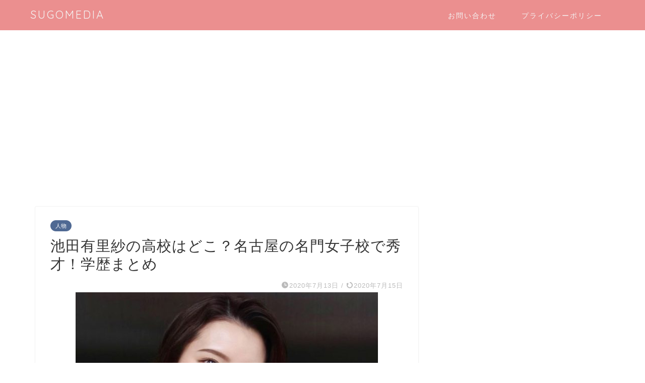

--- FILE ---
content_type: text/html; charset=UTF-8
request_url: https://sugomedi.com/ikedaarisa-koukou-doko/
body_size: 16620
content:
<!DOCTYPE html>
<html lang="ja">
<head prefix="og: http://ogp.me/ns# fb: http://ogp.me/ns/fb# article: http://ogp.me/ns/article#">
<meta charset="utf-8">
<meta http-equiv="X-UA-Compatible" content="IE=edge">
<meta name="viewport" content="width=device-width, initial-scale=1">
<!-- ここからOGP -->
<meta property="og:type" content="blog">
<meta property="og:title" content="池田有里紗の高校はどこ？名古屋の名門女子校で秀才！学歴まとめ｜SUGOMEDIA"> 
<meta property="og:url" content="https://sugomedi.com/ikedaarisa-koukou-doko/"> 
<meta property="og:description" content="青山ミスコン2020のファイナリストであり、美しすぎると話題の池田有里紗さん。 今回の記事では、池田有里紗さんの高校につ"> 
<meta property="og:image" content="https://sugomedi.com/wp-content/uploads/2020/07/prpr.jpeg">
<meta property="og:site_name" content="SUGOMEDIA">
<meta property="fb:admins" content="">
<meta name="twitter:card" content="summary_large_image">
<!-- ここまでOGP --> 

<meta name="description" itemprop="description" content="青山ミスコン2020のファイナリストであり、美しすぎると話題の池田有里紗さん。 今回の記事では、池田有里紗さんの高校につ" >
<link rel="shortcut icon" href="https://sugomedi.com/wp-content/themes/jin/favicon.ico">

<title>池田有里紗の高校はどこ？名古屋の名門女子校で秀才！学歴まとめ｜SUGOMEDIA</title>
<meta name='robots' content='max-image-preview:large' />
<link rel='dns-prefetch' href='//ajax.googleapis.com' />
<link rel='dns-prefetch' href='//cdnjs.cloudflare.com' />
<link rel='dns-prefetch' href='//s.w.org' />
<link rel="alternate" type="application/rss+xml" title="SUGOMEDIA &raquo; フィード" href="https://sugomedi.com/feed/" />
<link rel="alternate" type="application/rss+xml" title="SUGOMEDIA &raquo; コメントフィード" href="https://sugomedi.com/comments/feed/" />
<link rel="alternate" type="application/rss+xml" title="SUGOMEDIA &raquo; 池田有里紗の高校はどこ？名古屋の名門女子校で秀才！学歴まとめ のコメントのフィード" href="https://sugomedi.com/ikedaarisa-koukou-doko/feed/" />
		<script type="text/javascript">
			window._wpemojiSettings = {"baseUrl":"https:\/\/s.w.org\/images\/core\/emoji\/13.0.1\/72x72\/","ext":".png","svgUrl":"https:\/\/s.w.org\/images\/core\/emoji\/13.0.1\/svg\/","svgExt":".svg","source":{"concatemoji":"https:\/\/sugomedi.com\/wp-includes\/js\/wp-emoji-release.min.js?ver=5.7.14"}};
			!function(e,a,t){var n,r,o,i=a.createElement("canvas"),p=i.getContext&&i.getContext("2d");function s(e,t){var a=String.fromCharCode;p.clearRect(0,0,i.width,i.height),p.fillText(a.apply(this,e),0,0);e=i.toDataURL();return p.clearRect(0,0,i.width,i.height),p.fillText(a.apply(this,t),0,0),e===i.toDataURL()}function c(e){var t=a.createElement("script");t.src=e,t.defer=t.type="text/javascript",a.getElementsByTagName("head")[0].appendChild(t)}for(o=Array("flag","emoji"),t.supports={everything:!0,everythingExceptFlag:!0},r=0;r<o.length;r++)t.supports[o[r]]=function(e){if(!p||!p.fillText)return!1;switch(p.textBaseline="top",p.font="600 32px Arial",e){case"flag":return s([127987,65039,8205,9895,65039],[127987,65039,8203,9895,65039])?!1:!s([55356,56826,55356,56819],[55356,56826,8203,55356,56819])&&!s([55356,57332,56128,56423,56128,56418,56128,56421,56128,56430,56128,56423,56128,56447],[55356,57332,8203,56128,56423,8203,56128,56418,8203,56128,56421,8203,56128,56430,8203,56128,56423,8203,56128,56447]);case"emoji":return!s([55357,56424,8205,55356,57212],[55357,56424,8203,55356,57212])}return!1}(o[r]),t.supports.everything=t.supports.everything&&t.supports[o[r]],"flag"!==o[r]&&(t.supports.everythingExceptFlag=t.supports.everythingExceptFlag&&t.supports[o[r]]);t.supports.everythingExceptFlag=t.supports.everythingExceptFlag&&!t.supports.flag,t.DOMReady=!1,t.readyCallback=function(){t.DOMReady=!0},t.supports.everything||(n=function(){t.readyCallback()},a.addEventListener?(a.addEventListener("DOMContentLoaded",n,!1),e.addEventListener("load",n,!1)):(e.attachEvent("onload",n),a.attachEvent("onreadystatechange",function(){"complete"===a.readyState&&t.readyCallback()})),(n=t.source||{}).concatemoji?c(n.concatemoji):n.wpemoji&&n.twemoji&&(c(n.twemoji),c(n.wpemoji)))}(window,document,window._wpemojiSettings);
		</script>
		<style type="text/css">
img.wp-smiley,
img.emoji {
	display: inline !important;
	border: none !important;
	box-shadow: none !important;
	height: 1em !important;
	width: 1em !important;
	margin: 0 .07em !important;
	vertical-align: -0.1em !important;
	background: none !important;
	padding: 0 !important;
}
</style>
	<link rel='stylesheet' id='rtoc_style-css'  href='https://sugomedi.com/wp-content/plugins/rich-table-of-content/css/rtoc_style.css?ver=5.7.14' type='text/css' media='all' />
<link rel='stylesheet' id='wp-block-library-css'  href='https://sugomedi.com/wp-includes/css/dist/block-library/style.min.css?ver=5.7.14' type='text/css' media='all' />
<link rel='stylesheet' id='quads-style-css-css'  href='https://sugomedi.com/wp-content/plugins/quick-adsense-reloaded/includes/gutenberg/dist/blocks.style.build.css?ver=2.0.28.2' type='text/css' media='all' />
<link rel='stylesheet' id='contact-form-7-css'  href='https://sugomedi.com/wp-content/plugins/contact-form-7/includes/css/styles.css?ver=5.4.2' type='text/css' media='all' />
<link rel='stylesheet' id='theme-style-css'  href='https://sugomedi.com/wp-content/themes/jin/style.css?ver=5.7.14' type='text/css' media='all' />
<link rel='stylesheet' id='swiper-style-css'  href='https://cdnjs.cloudflare.com/ajax/libs/Swiper/4.0.7/css/swiper.min.css?ver=5.7.14' type='text/css' media='all' />
<style id='quads-styles-inline-css' type='text/css'>
.quads-ad-label { font-size: 12px; text-align: center; color: #333;}
</style>
<link rel="https://api.w.org/" href="https://sugomedi.com/wp-json/" /><link rel="alternate" type="application/json" href="https://sugomedi.com/wp-json/wp/v2/posts/1852" /><link rel="canonical" href="https://sugomedi.com/ikedaarisa-koukou-doko/" />
<link rel='shortlink' href='https://sugomedi.com/?p=1852' />
<link rel="alternate" type="application/json+oembed" href="https://sugomedi.com/wp-json/oembed/1.0/embed?url=https%3A%2F%2Fsugomedi.com%2Fikedaarisa-koukou-doko%2F" />
<link rel="alternate" type="text/xml+oembed" href="https://sugomedi.com/wp-json/oembed/1.0/embed?url=https%3A%2F%2Fsugomedi.com%2Fikedaarisa-koukou-doko%2F&#038;format=xml" />
<script type="text/javascript">
<!--
/******************************************************************************
***   COPY PROTECTED BY http://chetangole.com/blog/wp-copyprotect/   version 3.1.0 ****
******************************************************************************/
function clickIE4(){
if (event.button==2){
return false;
}
}
function clickNS4(e){
if (document.layers||document.getElementById&&!document.all){
if (e.which==2||e.which==3){
return false;
}
}
}

if (document.layers){
document.captureEvents(Event.MOUSEDOWN);
document.onmousedown=clickNS4;
}
else if (document.all&&!document.getElementById){
document.onmousedown=clickIE4;
}

document.oncontextmenu=new Function("return false")
// --> 
</script>

<script type="text/javascript">
/******************************************************************************
***   COPY PROTECTED BY http://chetangole.com/blog/wp-copyprotect/   version 3.1.0 ****
******************************************************************************/
function disableSelection(target){
if (typeof target.onselectstart!="undefined") //For IE 
	target.onselectstart=function(){return false}
else if (typeof target.style.MozUserSelect!="undefined") //For Firefox
	target.style.MozUserSelect="none"
else //All other route (For Opera)
	target.onmousedown=function(){return false}
target.style.cursor = "default"
}
</script>
<script type='text/javascript'>document.cookie = 'quads_browser_width='+screen.width;</script>	<style type="text/css">
		#wrapper{
							background-color: #fff;
				background-image: url();
					}
		.related-entry-headline-text span:before,
		#comment-title span:before,
		#reply-title span:before{
			background-color: #eb8f8f;
			border-color: #eb8f8f!important;
		}
		
		#breadcrumb:after,
		#page-top a{	
			background-color: #eb8f8f;
		}
				footer{
			background-color: #eb8f8f;
		}
		.footer-inner a,
		#copyright,
		#copyright-center{
			border-color: #fff!important;
			color: #fff!important;
		}
		#footer-widget-area
		{
			border-color: #fff!important;
		}
				.page-top-footer a{
			color: #eb8f8f!important;
		}
				#breadcrumb ul li,
		#breadcrumb ul li a{
			color: #eb8f8f!important;
		}
		
		body,
		a,
		a:link,
		a:visited,
		.my-profile,
		.widgettitle,
		.tabBtn-mag label{
			color: #333333;
		}
		a:hover{
			color: #008db7;
		}
						.widget_nav_menu ul > li > a:before,
		.widget_categories ul > li > a:before,
		.widget_pages ul > li > a:before,
		.widget_recent_entries ul > li > a:before,
		.widget_archive ul > li > a:before,
		.widget_archive form:after,
		.widget_categories form:after,
		.widget_nav_menu ul > li > ul.sub-menu > li > a:before,
		.widget_categories ul > li > .children > li > a:before,
		.widget_pages ul > li > .children > li > a:before,
		.widget_nav_menu ul > li > ul.sub-menu > li > ul.sub-menu li > a:before,
		.widget_categories ul > li > .children > li > .children li > a:before,
		.widget_pages ul > li > .children > li > .children li > a:before{
			color: #eb8f8f;
		}
		.widget_nav_menu ul .sub-menu .sub-menu li a:before{
			background-color: #333333!important;
		}
		footer .footer-widget,
		footer .footer-widget a,
		footer .footer-widget ul li,
		.footer-widget.widget_nav_menu ul > li > a:before,
		.footer-widget.widget_categories ul > li > a:before,
		.footer-widget.widget_recent_entries ul > li > a:before,
		.footer-widget.widget_pages ul > li > a:before,
		.footer-widget.widget_archive ul > li > a:before,
		footer .widget_tag_cloud .tagcloud a:before{
			color: #fff!important;
			border-color: #fff!important;
		}
		footer .footer-widget .widgettitle{
			color: #fff!important;
			border-color: #4f6993!important;
		}
		footer .widget_nav_menu ul .children .children li a:before,
		footer .widget_categories ul .children .children li a:before,
		footer .widget_nav_menu ul .sub-menu .sub-menu li a:before{
			background-color: #fff!important;
		}
		#drawernav a:hover,
		.post-list-title,
		#prev-next p,
		#toc_container .toc_list li a{
			color: #333333!important;
		}
		
		#header-box{
			background-color: #eb8f8f;
		}
						@media (min-width: 768px) {
		#header-box .header-box10-bg:before,
		#header-box .header-box11-bg:before{
			border-radius: 2px;
		}
		}
										@media (min-width: 768px) {
			.top-image-meta{
				margin-top: calc(0px - 30px);
			}
		}
		@media (min-width: 1200px) {
			.top-image-meta{
				margin-top: calc(0px);
			}
		}
				.pickup-contents:before{
			background-color: #eb8f8f!important;
		}
		
		.main-image-text{
			color: #555;
		}
		.main-image-text-sub{
			color: #555;
		}
		
				@media (min-width: 481px) {
			#site-info{
				padding-top: 15px!important;
				padding-bottom: 15px!important;
			}
		}
		
		#site-info span a{
			color: #f4f4f4!important;
		}
		
				#headmenu .headsns .line a svg{
			fill: #f4f4f4!important;
		}
		#headmenu .headsns a,
		#headmenu{
			color: #f4f4f4!important;
			border-color:#f4f4f4!important;
		}
						.profile-follow .line-sns a svg{
			fill: #eb8f8f!important;
		}
		.profile-follow .line-sns a:hover svg{
			fill: #4f6993!important;
		}
		.profile-follow a{
			color: #eb8f8f!important;
			border-color:#eb8f8f!important;
		}
		.profile-follow a:hover,
		#headmenu .headsns a:hover{
			color:#4f6993!important;
			border-color:#4f6993!important;
		}
				.search-box:hover{
			color:#4f6993!important;
			border-color:#4f6993!important;
		}
				#header #headmenu .headsns .line a:hover svg{
			fill:#4f6993!important;
		}
		.cps-icon-bar,
		#navtoggle:checked + .sp-menu-open .cps-icon-bar{
			background-color: #f4f4f4;
		}
		#nav-container{
			background-color: #fff;
		}
		.menu-box .menu-item svg{
			fill:#f4f4f4;
		}
		#drawernav ul.menu-box > li > a,
		#drawernav2 ul.menu-box > li > a,
		#drawernav3 ul.menu-box > li > a,
		#drawernav4 ul.menu-box > li > a,
		#drawernav5 ul.menu-box > li > a,
		#drawernav ul.menu-box > li.menu-item-has-children:after,
		#drawernav2 ul.menu-box > li.menu-item-has-children:after,
		#drawernav3 ul.menu-box > li.menu-item-has-children:after,
		#drawernav4 ul.menu-box > li.menu-item-has-children:after,
		#drawernav5 ul.menu-box > li.menu-item-has-children:after{
			color: #f4f4f4!important;
		}
		#drawernav ul.menu-box li a,
		#drawernav2 ul.menu-box li a,
		#drawernav3 ul.menu-box li a,
		#drawernav4 ul.menu-box li a,
		#drawernav5 ul.menu-box li a{
			font-size: 14px!important;
		}
		#drawernav3 ul.menu-box > li{
			color: #333333!important;
		}
		#drawernav4 .menu-box > .menu-item > a:after,
		#drawernav3 .menu-box > .menu-item > a:after,
		#drawernav .menu-box > .menu-item > a:after{
			background-color: #f4f4f4!important;
		}
		#drawernav2 .menu-box > .menu-item:hover,
		#drawernav5 .menu-box > .menu-item:hover{
			border-top-color: #eb8f8f!important;
		}
				.cps-info-bar a{
			background-color: #ffcd44!important;
		}
				@media (min-width: 768px) {
			.post-list-mag .post-list-item:not(:nth-child(2n)){
				margin-right: 2.6%;
			}
		}
				@media (min-width: 768px) {
			#tab-1:checked ~ .tabBtn-mag li [for="tab-1"]:after,
			#tab-2:checked ~ .tabBtn-mag li [for="tab-2"]:after,
			#tab-3:checked ~ .tabBtn-mag li [for="tab-3"]:after,
			#tab-4:checked ~ .tabBtn-mag li [for="tab-4"]:after{
				border-top-color: #eb8f8f!important;
			}
			.tabBtn-mag label{
				border-bottom-color: #eb8f8f!important;
			}
		}
		#tab-1:checked ~ .tabBtn-mag li [for="tab-1"],
		#tab-2:checked ~ .tabBtn-mag li [for="tab-2"],
		#tab-3:checked ~ .tabBtn-mag li [for="tab-3"],
		#tab-4:checked ~ .tabBtn-mag li [for="tab-4"],
		#prev-next a.next:after,
		#prev-next a.prev:after,
		.more-cat-button a:hover span:before{
			background-color: #eb8f8f!important;
		}
		

		.swiper-slide .post-list-cat,
		.post-list-mag .post-list-cat,
		.post-list-mag3col .post-list-cat,
		.post-list-mag-sp1col .post-list-cat,
		.swiper-pagination-bullet-active,
		.pickup-cat,
		.post-list .post-list-cat,
		#breadcrumb .bcHome a:hover span:before,
		.popular-item:nth-child(1) .pop-num,
		.popular-item:nth-child(2) .pop-num,
		.popular-item:nth-child(3) .pop-num{
			background-color: #4f6993!important;
		}
		.sidebar-btn a,
		.profile-sns-menu{
			background-color: #4f6993!important;
		}
		.sp-sns-menu a,
		.pickup-contents-box a:hover .pickup-title{
			border-color: #eb8f8f!important;
			color: #eb8f8f!important;
		}
				.pro-line svg{
			fill: #eb8f8f!important;
		}
		.cps-post-cat a,
		.meta-cat,
		.popular-cat{
			background-color: #4f6993!important;
			border-color: #4f6993!important;
		}
		.tagicon,
		.tag-box a,
		#toc_container .toc_list > li,
		#toc_container .toc_title{
			color: #eb8f8f!important;
		}
		.widget_tag_cloud a::before{
			color: #333333!important;
		}
		.tag-box a,
		#toc_container:before{
			border-color: #eb8f8f!important;
		}
		.cps-post-cat a:hover{
			color: #008db7!important;
		}
		.pagination li:not([class*="current"]) a:hover,
		.widget_tag_cloud a:hover{
			background-color: #eb8f8f!important;
		}
		.pagination li:not([class*="current"]) a:hover{
			opacity: 0.5!important;
		}
		.pagination li.current a{
			background-color: #eb8f8f!important;
			border-color: #eb8f8f!important;
		}
		.nextpage a:hover span {
			color: #eb8f8f!important;
			border-color: #eb8f8f!important;
		}
		.cta-content:before{
			background-color: #6FBFCA!important;
		}
		.cta-text,
		.info-title{
			color: #fff!important;
		}
		#footer-widget-area.footer_style1 .widgettitle{
			border-color: #4f6993!important;
		}
		.sidebar_style1 .widgettitle,
		.sidebar_style5 .widgettitle{
			border-color: #eb8f8f!important;
		}
		.sidebar_style2 .widgettitle,
		.sidebar_style4 .widgettitle,
		.sidebar_style6 .widgettitle,
		#home-bottom-widget .widgettitle,
		#home-top-widget .widgettitle,
		#post-bottom-widget .widgettitle,
		#post-top-widget .widgettitle{
			background-color: #eb8f8f!important;
		}
		#home-bottom-widget .widget_search .search-box input[type="submit"],
		#home-top-widget .widget_search .search-box input[type="submit"],
		#post-bottom-widget .widget_search .search-box input[type="submit"],
		#post-top-widget .widget_search .search-box input[type="submit"]{
			background-color: #4f6993!important;
		}
		
		.tn-logo-size{
			font-size: 160%!important;
		}
		@media (min-width: 481px) {
		.tn-logo-size img{
			width: calc(160%*0.5)!important;
		}
		}
		@media (min-width: 768px) {
		.tn-logo-size img{
			width: calc(160%*2.2)!important;
		}
		}
		@media (min-width: 1200px) {
		.tn-logo-size img{
			width: 160%!important;
		}
		}
		.sp-logo-size{
			font-size: 100%!important;
		}
		.sp-logo-size img{
			width: 100%!important;
		}
				.cps-post-main ul > li:before,
		.cps-post-main ol > li:before{
			background-color: #4f6993!important;
		}
		.profile-card .profile-title{
			background-color: #eb8f8f!important;
		}
		.profile-card{
			border-color: #eb8f8f!important;
		}
		.cps-post-main a{
			color:#007fce;
		}
		.cps-post-main .marker{
			background: -webkit-linear-gradient( transparent 60%, #fff9c4 0% ) ;
			background: linear-gradient( transparent 60%, #fff9c4 0% ) ;
		}
		.cps-post-main .marker2{
			background: -webkit-linear-gradient( transparent 60%, #ffe8ee 0% ) ;
			background: linear-gradient( transparent 60%, #ffe8ee 0% ) ;
		}
		.cps-post-main .jic-sc{
			color:#e9546b;
		}
		
		
		.simple-box1{
			border-color:#eb8f8f!important;
		}
		.simple-box2{
			border-color:#f2bf7d!important;
		}
		.simple-box3{
			border-color:#f4f4f4!important;
		}
		.simple-box4{
			border-color:#7badd8!important;
		}
		.simple-box4:before{
			background-color: #7badd8;
		}
		.simple-box5{
			border-color:#e896c7!important;
		}
		.simple-box5:before{
			background-color: #e896c7;
		}
		.simple-box6{
			background-color:#fff4f8!important;
		}
		.simple-box7{
			border-color:#ffe89b!important;
		}
		.simple-box7:before{
			background-color:#ffe89b!important;
		}
		.simple-box8{
			border-color:#81c1c4!important;
		}
		.simple-box8:before{
			background-color:#81c1c4!important;
		}
		.simple-box9:before{
			background-color:#eab9b9!important;
		}
				.simple-box9:after{
			border-color:#eab9b9 #eab9b9 #fff #fff!important;
		}
				
		.kaisetsu-box1:before,
		.kaisetsu-box1-title{
			background-color:#ffb49e!important;
		}
		.kaisetsu-box2{
			border-color:#81c1c4!important;
		}
		.kaisetsu-box2-title{
			background-color:#81c1c4!important;
		}
		.kaisetsu-box4{
			border-color:#eb8f8f!important;
		}
		.kaisetsu-box4-title{
			background-color:#eb8f8f!important;
		}
		.kaisetsu-box5:before{
			background-color:#57b3ba!important;
		}
		.kaisetsu-box5-title{
			background-color:#57b3ba!important;
		}
		
		.concept-box1{
			border-color:#85db8f!important;
		}
		.concept-box1:after{
			background-color:#85db8f!important;
		}
		.concept-box1:before{
			content:"ポイント"!important;
			color:#85db8f!important;
		}
		.concept-box2{
			border-color:#f7cf6a!important;
		}
		.concept-box2:after{
			background-color:#f7cf6a!important;
		}
		.concept-box2:before{
			content:"注意点"!important;
			color:#f7cf6a!important;
		}
		.concept-box3{
			border-color:#86cee8!important;
		}
		.concept-box3:after{
			background-color:#86cee8!important;
		}
		.concept-box3:before{
			content:"良い例"!important;
			color:#86cee8!important;
		}
		.concept-box4{
			border-color:#ed8989!important;
		}
		.concept-box4:after{
			background-color:#ed8989!important;
		}
		.concept-box4:before{
			content:"悪い例"!important;
			color:#ed8989!important;
		}
		.concept-box5{
			border-color:#9e9e9e!important;
		}
		.concept-box5:after{
			background-color:#9e9e9e!important;
		}
		.concept-box5:before{
			content:"参考"!important;
			color:#9e9e9e!important;
		}
		.concept-box6{
			border-color:#8eaced!important;
		}
		.concept-box6:after{
			background-color:#8eaced!important;
		}
		.concept-box6:before{
			content:"メモ"!important;
			color:#8eaced!important;
		}
		
		.innerlink-box1,
		.blog-card{
			border-color:#73bc9b!important;
		}
		.innerlink-box1-title{
			background-color:#73bc9b!important;
			border-color:#73bc9b!important;
		}
		.innerlink-box1:before,
		.blog-card-hl-box{
			background-color:#73bc9b!important;
		}
				
		.jin-ac-box01-title::after{
			color: #eb8f8f;
		}
		
		.color-button01 a,
		.color-button01 a:hover,
		.color-button01:before{
			background-color: #008db7!important;
		}
		.top-image-btn-color a,
		.top-image-btn-color a:hover,
		.top-image-btn-color:before{
			background-color: #ffcd44!important;
		}
		.color-button02 a,
		.color-button02 a:hover,
		.color-button02:before{
			background-color: #d9333f!important;
		}
		
		.color-button01-big a,
		.color-button01-big a:hover,
		.color-button01-big:before{
			background-color: #3296d1!important;
		}
		.color-button01-big a,
		.color-button01-big:before{
			border-radius: 5px!important;
		}
		.color-button01-big a{
			padding-top: 20px!important;
			padding-bottom: 20px!important;
		}
		
		.color-button02-big a,
		.color-button02-big a:hover,
		.color-button02-big:before{
			background-color: #83d159!important;
		}
		.color-button02-big a,
		.color-button02-big:before{
			border-radius: 5px!important;
		}
		.color-button02-big a{
			padding-top: 20px!important;
			padding-bottom: 20px!important;
		}
				.color-button01-big{
			width: 75%!important;
		}
		.color-button02-big{
			width: 75%!important;
		}
				
		
					.top-image-btn-color:before,
			.color-button01:before,
			.color-button02:before,
			.color-button01-big:before,
			.color-button02-big:before{
				bottom: -1px;
				left: -1px;
				width: 100%;
				height: 100%;
				border-radius: 6px;
				box-shadow: 0px 1px 5px 0px rgba(0, 0, 0, 0.25);
				-webkit-transition: all .4s;
				transition: all .4s;
			}
			.top-image-btn-color a:hover,
			.color-button01 a:hover,
			.color-button02 a:hover,
			.color-button01-big a:hover,
			.color-button02-big a:hover{
				-webkit-transform: translateY(2px);
				transform: translateY(2px);
				-webkit-filter: brightness(0.95);
				 filter: brightness(0.95);
			}
			.top-image-btn-color:hover:before,
			.color-button01:hover:before,
			.color-button02:hover:before,
			.color-button01-big:hover:before,
			.color-button02-big:hover:before{
				-webkit-transform: translateY(2px);
				transform: translateY(2px);
				box-shadow: none!important;
			}
				
		.h2-style01 h2,
		.h2-style02 h2:before,
		.h2-style03 h2,
		.h2-style04 h2:before,
		.h2-style05 h2,
		.h2-style07 h2:before,
		.h2-style07 h2:after,
		.h3-style03 h3:before,
		.h3-style02 h3:before,
		.h3-style05 h3:before,
		.h3-style07 h3:before,
		.h2-style08 h2:after,
		.h2-style10 h2:before,
		.h2-style10 h2:after,
		.h3-style02 h3:after,
		.h4-style02 h4:before{
			background-color: #eb8f8f!important;
		}
		.h3-style01 h3,
		.h3-style04 h3,
		.h3-style05 h3,
		.h3-style06 h3,
		.h4-style01 h4,
		.h2-style02 h2,
		.h2-style08 h2,
		.h2-style08 h2:before,
		.h2-style09 h2,
		.h4-style03 h4{
			border-color: #eb8f8f!important;
		}
		.h2-style05 h2:before{
			border-top-color: #eb8f8f!important;
		}
		.h2-style06 h2:before,
		.sidebar_style3 .widgettitle:after{
			background-image: linear-gradient(
				-45deg,
				transparent 25%,
				#eb8f8f 25%,
				#eb8f8f 50%,
				transparent 50%,
				transparent 75%,
				#eb8f8f 75%,
				#eb8f8f			);
		}
				.jin-h2-icons.h2-style02 h2 .jic:before,
		.jin-h2-icons.h2-style04 h2 .jic:before,
		.jin-h2-icons.h2-style06 h2 .jic:before,
		.jin-h2-icons.h2-style07 h2 .jic:before,
		.jin-h2-icons.h2-style08 h2 .jic:before,
		.jin-h2-icons.h2-style09 h2 .jic:before,
		.jin-h2-icons.h2-style10 h2 .jic:before,
		.jin-h3-icons.h3-style01 h3 .jic:before,
		.jin-h3-icons.h3-style02 h3 .jic:before,
		.jin-h3-icons.h3-style03 h3 .jic:before,
		.jin-h3-icons.h3-style04 h3 .jic:before,
		.jin-h3-icons.h3-style05 h3 .jic:before,
		.jin-h3-icons.h3-style06 h3 .jic:before,
		.jin-h3-icons.h3-style07 h3 .jic:before,
		.jin-h4-icons.h4-style01 h4 .jic:before,
		.jin-h4-icons.h4-style02 h4 .jic:before,
		.jin-h4-icons.h4-style03 h4 .jic:before,
		.jin-h4-icons.h4-style04 h4 .jic:before{
			color:#eb8f8f;
		}
		
		@media all and (-ms-high-contrast:none){
			*::-ms-backdrop, .color-button01:before,
			.color-button02:before,
			.color-button01-big:before,
			.color-button02-big:before{
				background-color: #595857!important;
			}
		}
		
		.jin-lp-h2 h2,
		.jin-lp-h2 h2{
			background-color: transparent!important;
			border-color: transparent!important;
			color: #333333!important;
		}
		.jincolumn-h3style2{
			border-color:#eb8f8f!important;
		}
		.jinlph2-style1 h2:first-letter{
			color:#eb8f8f!important;
		}
		.jinlph2-style2 h2,
		.jinlph2-style3 h2{
			border-color:#eb8f8f!important;
		}
		.jin-photo-title .jin-fusen1-down,
		.jin-photo-title .jin-fusen1-even,
		.jin-photo-title .jin-fusen1-up{
			border-left-color:#eb8f8f;
		}
		.jin-photo-title .jin-fusen2,
		.jin-photo-title .jin-fusen3{
			background-color:#eb8f8f;
		}
		.jin-photo-title .jin-fusen2:before,
		.jin-photo-title .jin-fusen3:before {
			border-top-color: #eb8f8f;
		}
		.has-huge-font-size{
			font-size:42px!important;
		}
		.has-large-font-size{
			font-size:36px!important;
		}
		.has-medium-font-size{
			font-size:20px!important;
		}
		.has-normal-font-size{
			font-size:16px!important;
		}
		.has-small-font-size{
			font-size:13px!important;
		}
		
		
	</style>
	<style type="text/css">
		/*<!-- rtoc -->*/
		.rtoc-mokuji-content {
			background-color: #ffffff;
		}

		.rtoc-mokuji-content.frame1 {
			border: 1px solid #478fcd;
		}

		.rtoc-mokuji-content #rtoc-mokuji-title {
			color: #478fcd;
		}

		.rtoc-mokuji-content .rtoc-mokuji li>a {
			color: #333333;
		}

		.rtoc-mokuji-content .mokuji_ul.level-1>.rtoc-item::before {
			background-color: #478fcd !important;
		}

		.rtoc-mokuji-content .mokuji_ul.level-2>.rtoc-item::before {
			background-color: #478fcd !important;
		}

		.rtoc-mokuji-content.frame2::before,
		.rtoc-mokuji-content.frame3,
		.rtoc-mokuji-content.frame4,
		.rtoc-mokuji-content.frame5 {
			border-color: #478fcd;
		}

		.rtoc-mokuji-content.frame5::before,
		.rtoc-mokuji-content.frame5::after {
			background-color: #478fcd;
		}

		.cls-1,
		.cls-2 {
			stroke: #478fcd;
		}

		.rtoc-mokuji-content .decimal_ol.level-2>.rtoc-item::before,
		.rtoc-mokuji-content .mokuji_ol>.rtoc-item::before {
			color: #478fcd;
		}

		.rtoc-mokuji-content .decimal_ol>.rtoc-item::after {
			background-color: #478fcd;
		}

		.rtoc-mokuji-content .decimal_ol>.rtoc-item::before {
			color: #478fcd;
		}

		/*addon6*/
		#rtoc-mokuji-wrapper.addon6 #rtoc-mokuji-title span .cls-1,
		#rtoc-mokuji-wrapper.addon6 #rtoc-mokuji-title span .cls-2 {
			stroke: #478fcd !important;
		}

		#rtoc-mokuji-wrapper.addon6 .rtoc-mokuji.level-1>.rtoc-item {
			border-color: #478fcd;
		}

		#rtoc-mokuji-wrapper.addon6 .rtoc-mokuji.level-1 .rtoc-mokuji.level-2 {
			border-color: #478fcd		}

		/*addon7*/
		#rtoc-mokuji-wrapper.addon7 .rtoc-mokuji.level-1 .rtoc-chapter .rtoc-chapter-text {
			color: #478fcd;
		}

		#rtoc-mokuji-wrapper.addon7 .rtoc-mokuji.level-1>.rtoc-item::before {
			background-color: #478fcd !important;
		}

		#rtoc-mokuji-wrapper.addon7 .rtoc-mokuji.level-1>.rtoc-item .rtoc-mokuji.level-2 {
			border-color: #478fcd;
		}

		/*rtoc_return*/
		#rtoc_return a::before {
			background-image: url(https://sugomedi.com/wp-content/plugins/rich-table-of-content/include/../img/rtoc_return.png);
		}

		#rtoc_return a {
			background-color: #478fcd !important;
		}
	</style>
				<style type="text/css">
				.rtoc-mokuji-content #rtoc-mokuji-title {
					color: #eb8f8f;
				}

				.rtoc-mokuji-content.frame2::before,
				.rtoc-mokuji-content.frame3,
				.rtoc-mokuji-content.frame4,
				.rtoc-mokuji-content.frame5 {
					border-color: #eb8f8f;
				}

				.rtoc-mokuji-content .decimal_ol>.rtoc-item::before,
				.rtoc-mokuji-content .decimal_ol.level-2>.rtoc-item::before,
				.rtoc-mokuji-content .mokuji_ol>.rtoc-item::before {
					color: #eb8f8f;
				}

				.rtoc-mokuji-content .decimal_ol>.rtoc-item::after,
				.rtoc-mokuji-content .decimal_ol>.rtoc-item::after,
				.rtoc-mokuji-content .mokuji_ul.level-1>.rtoc-item::before,
				.rtoc-mokuji-content .mokuji_ul.level-2>.rtoc-item::before {
					background-color: #eb8f8f !important;
				}
			</style>
		<style type="text/css" id="wp-custom-css">
			.cat-item.cat-item-8{display:none;}
.simple-box7{border: 0px solid;}

.simple-box3{border: 0px solid;
	background-color: #f4f4f4}
			</style>
		<style id="tt-easy-google-font-styles" type="text/css">p { }
h1 { }
h2 { }
h3 { }
h4 { }
h5 { }
h6 { }
</style>	
<!--カエレバCSS-->
<!--アプリーチCSS-->

<meta name="google-site-verification" content="G_Fg06mtYRWjMlqqUfj6vzptKJPT9HYFpAa0_l_zWwo" />

<!-- Global site tag (gtag.js) - Google Analytics -->
<script async src="https://www.googletagmanager.com/gtag/js?id=UA-156352245-1"></script>
<script>
  window.dataLayer = window.dataLayer || [];
  function gtag(){dataLayer.push(arguments);}
  gtag('js', new Date());

  gtag('config', 'UA-156352245-1');
</script>
</head>
<body class="post-template-default single single-post postid-1852 single-format-standard" id="nofont-style">
<div id="wrapper">

		
	<div id="scroll-content" class="animate">
	
		<!--ヘッダー-->

					<div id="header-box" class="tn_on header-box animate">
	<div id="header" class="header-type1 header animate">
				
		<div id="site-info" class="ef">
												<span class="tn-logo-size"><a href="https://sugomedi.com/" title="SUGOMEDIA" rel="home" data-wpel-link="internal">SUGOMEDIA</a></span>
									</div>

				<!--グローバルナビゲーション layout3-->
		<div id="drawernav3" class="ef">
			<nav class="fixed-content ef"><ul class="menu-box"><li class="menu-item menu-item-type-post_type menu-item-object-page menu-item-8837"><a href="https://sugomedi.com/contact/" data-wpel-link="internal">お問い合わせ</a></li>
<li class="menu-item menu-item-type-post_type menu-item-object-page menu-item-8836"><a href="https://sugomedi.com/privacy/" data-wpel-link="internal">プライバシーポリシー</a></li>
</ul></nav>		</div>
		<!--グローバルナビゲーション layout3-->
		
	
			</div>
	
		
</div>
	
			
		<!--ヘッダー-->

		<div class="clearfix"></div>

			
														
		
	<div id="contents">

		<!--メインコンテンツ-->
			<main id="main-contents" class="main-contents article_style1 animate" itemprop="mainContentOfPage">
				
								<div id="post-top-widget">
				<div id="custom_html-3" class="widget_text widget widget_custom_html"><div class="textwidget custom-html-widget"><script async src="https://pagead2.googlesyndication.com/pagead/js/adsbygoogle.js"></script>
<!-- タイトル上 -->
<ins class="adsbygoogle" style="display: block;" data-ad-client="ca-pub-2507804138433772" data-ad-slot="4789551508" data-ad-format="auto" data-full-width-responsive="true"></ins>
<script>
     (adsbygoogle = window.adsbygoogle || []).push({});
</script></div></div>				</div>
								
				<section class="cps-post-box hentry">
																	<article class="cps-post">
							<header class="cps-post-header">
																<span class="cps-post-cat category-%e4%ba%ba%e7%89%a9" itemprop="keywords"><a href="https://sugomedi.com/category/%e4%ba%ba%e7%89%a9/" style="background-color:!important;" data-wpel-link="internal">人物</a></span>
																<h1 class="cps-post-title entry-title" itemprop="headline">池田有里紗の高校はどこ？名古屋の名門女子校で秀才！学歴まとめ</h1>
								<div class="cps-post-meta vcard">
									<span class="writer fn" itemprop="author" itemscope itemtype="https://schema.org/Person"><span itemprop="name">ayushio</span></span>
									<span class="cps-post-date-box">
												<span class="cps-post-date"><i class="jic jin-ifont-watch" aria-hidden="true"></i>&nbsp;<time class="entry-date date published" datetime="2020-07-13T01:59:41+09:00">2020年7月13日</time></span>
	<span class="timeslash"> /</span>
	<time class="entry-date date updated" datetime="2020-07-15T22:49:35+09:00"><span class="cps-post-date"><i class="jic jin-ifont-reload" aria-hidden="true"></i>&nbsp;2020年7月15日</span></time>
										</span>
								</div>
								
							</header>
																																													<div class="cps-post-thumb jin-thumb-original" itemscope itemtype="https://schema.org/ImageObject">
												<img src="https://sugomedi.com/wp-content/uploads/2020/07/prpr.jpeg" class="attachment-large_size size-large_size wp-post-image" alt="" loading="lazy" width ="600" height ="400" srcset="https://sugomedi.com/wp-content/uploads/2020/07/prpr.jpeg 600w, https://sugomedi.com/wp-content/uploads/2020/07/prpr-300x200.jpeg 300w" sizes="(max-width: 600px) 100vw, 600px" />											</div>
																																																										<div class="share-top sns-design-type02">
	<div class="sns-top">
		<ol>
			<!--ツイートボタン-->
							<li class="twitter"><a href="https://twitter.com/share?url=https%3A%2F%2Fsugomedi.com%2Fikedaarisa-koukou-doko%2F&amp;text=%E6%B1%A0%E7%94%B0%E6%9C%89%E9%87%8C%E7%B4%97%E3%81%AE%E9%AB%98%E6%A0%A1%E3%81%AF%E3%81%A9%E3%81%93%EF%BC%9F%E5%90%8D%E5%8F%A4%E5%B1%8B%E3%81%AE%E5%90%8D%E9%96%80%E5%A5%B3%E5%AD%90%E6%A0%A1%E3%81%A7%E7%A7%80%E6%89%8D%EF%BC%81%E5%AD%A6%E6%AD%B4%E3%81%BE%E3%81%A8%E3%82%81 - SUGOMEDIA" data-wpel-link="external" target="_blank" rel="nofollow external noopener noreferrer"><i class="jic jin-ifont-twitter"></i></a>
				</li>
						<!--Facebookボタン-->
							<li class="facebook">
				<a href="https://www.facebook.com/sharer.php?src=bm&amp;u=https%3A%2F%2Fsugomedi.com%2Fikedaarisa-koukou-doko%2F&amp;t=%E6%B1%A0%E7%94%B0%E6%9C%89%E9%87%8C%E7%B4%97%E3%81%AE%E9%AB%98%E6%A0%A1%E3%81%AF%E3%81%A9%E3%81%93%EF%BC%9F%E5%90%8D%E5%8F%A4%E5%B1%8B%E3%81%AE%E5%90%8D%E9%96%80%E5%A5%B3%E5%AD%90%E6%A0%A1%E3%81%A7%E7%A7%80%E6%89%8D%EF%BC%81%E5%AD%A6%E6%AD%B4%E3%81%BE%E3%81%A8%E3%82%81 - SUGOMEDIA" onclick="javascript:window.open(this.href, &#039;&#039;, &#039;menubar=no,toolbar=no,resizable=yes,scrollbars=yes,height=300,width=600&#039;);return false;" data-wpel-link="external" target="_blank" rel="nofollow external noopener noreferrer"><i class="jic jin-ifont-facebook-t" aria-hidden="true"></i></a>
				</li>
						<!--はてブボタン-->
							<li class="hatebu">
				<a href="https://b.hatena.ne.jp/add?mode=confirm&amp;url=https%3A%2F%2Fsugomedi.com%2Fikedaarisa-koukou-doko%2F" onclick="javascript:window.open(this.href, &#039;&#039;, &#039;menubar=no,toolbar=no,resizable=yes,scrollbars=yes,height=400,width=510&#039;);return false;" data-wpel-link="external" target="_blank" rel="nofollow external noopener noreferrer"><i class="font-hatena"></i></a>
				</li>
						<!--Poketボタン-->
							<li class="pocket">
				<a href="https://getpocket.com/edit?url=https%3A%2F%2Fsugomedi.com%2Fikedaarisa-koukou-doko%2F&amp;title=%E6%B1%A0%E7%94%B0%E6%9C%89%E9%87%8C%E7%B4%97%E3%81%AE%E9%AB%98%E6%A0%A1%E3%81%AF%E3%81%A9%E3%81%93%EF%BC%9F%E5%90%8D%E5%8F%A4%E5%B1%8B%E3%81%AE%E5%90%8D%E9%96%80%E5%A5%B3%E5%AD%90%E6%A0%A1%E3%81%A7%E7%A7%80%E6%89%8D%EF%BC%81%E5%AD%A6%E6%AD%B4%E3%81%BE%E3%81%A8%E3%82%81 - SUGOMEDIA" data-wpel-link="external" target="_blank" rel="nofollow external noopener noreferrer"><i class="jic jin-ifont-pocket" aria-hidden="true"></i></a>
				</li>
							<li class="line">
				<a href="https://line.me/R/msg/text/?https%3A%2F%2Fsugomedi.com%2Fikedaarisa-koukou-doko%2F" data-wpel-link="external" target="_blank" rel="nofollow external noopener noreferrer"><i class="jic jin-ifont-line" aria-hidden="true"></i></a>
				</li>
		</ol>
	</div>
</div>
<div class="clearfix"></div>
															
							<div class="cps-post-main-box">
								<div class="cps-post-main    h2-style09 h3-style02 h4-style04 entry-content  s-size-sp" itemprop="articleBody">

									<div class="clearfix"></div>
										<div class="sponsor-top"></div>
				<section class="ad-single ad-top">
					<div class="center-rectangle">
						<ins id="zucks-widget-parent_a727665c0e"></ins>
<script type="text/javascript">
  (window.gZgokZoeWidgetQueue = (window.gZgokZoeWidgetQueue || [])).push({frameId: "_a727665c0e", parent: "#zucks-widget-parent_a727665c0e" });
</script>
<script src="https://j.zoe.zucks.net/zoe.min.js" defer></script>					</div>
				</section>
						
									<p>青山ミスコン2020のファイナリストであり、<span class="marker2">美しすぎると話題の池田有里紗さん</span>。</p>
<p>今回の記事では、池田有里紗さんの高校について調査したのでご覧ください。</p>

<!-- WP QUADS Content Ad Plugin v. 2.0.28.2 -->
<div class="quads-location quads-ad2" id="quads-ad2" style="float:none;margin:0px 0 0px 0;text-align:center;">
<center>スポンサーリンク<br>
<script async src="https://pagead2.googlesyndication.com/pagead/js/adsbygoogle.js"></script>
<!-- 記事中 -->
<ins class="adsbygoogle"
     style="display:block"
     data-ad-client="ca-pub-2507804138433772"
     data-ad-slot="3148018969"
     data-ad-format="auto"
     data-full-width-responsive="true"></ins>
<script>
     (adsbygoogle = window.adsbygoogle || []).push({});
</script></center>
</div>

<div id="rtoc-mokuji-wrapper" class="rtoc-mokuji-content frame4 preset1 animation-fade rtoc_open default" data-id="1852">
		<div id="rtoc-mokuji-title" class="rtoc_left">
		<button class="rtoc_open_close rtoc_open"></button>
		<span>目次</span>
		</div><ol class="rtoc-mokuji mokuji_ol level-1"><li class="rtoc-item"><a href="#rtoc-1">池田有里紗の高校はどこ？名古屋の名門女子校で秀才！学歴まとめ</a><ul class="rtoc-mokuji mokuji_ul level-2"><li class="rtoc-item"><a href="#rtoc-2">池田有里紗の出身高校</a></li></ul></li><li class="rtoc-item"><a href="#rtoc-3">池田有里紗さんプロフィール</a></li><li class="rtoc-item"><a href="#rtoc-4">まとめ</a></li></ol></div><h2 id="rtoc-1" >池田有里紗の高校はどこ？名古屋の名門女子校で秀才！学歴まとめ</h2>
<img loading="lazy" class="alignnone size-full wp-image-1870" src="https://sugomedi.com/wp-content/uploads/2020/07/ikeda-koko.jpeg" alt="" width="589" height="393" srcset="https://sugomedi.com/wp-content/uploads/2020/07/ikeda-koko.jpeg 589w, https://sugomedi.com/wp-content/uploads/2020/07/ikeda-koko-300x200.jpeg 300w" sizes="(max-width: 589px) 100vw, 589px" />
<h3 id="rtoc-2" >池田有里紗の出身高校</h3>
<p>池田有里紗さんは2015年4月に<strong>金城学院高等学校</strong>へ入学し、2018年3月に高校を卒業されれています。</p>
<img loading="lazy" class="alignnone size-full wp-image-1872" src="https://sugomedi.com/wp-content/uploads/2020/07/kijoko-ko.jpg" alt="" width="600" height="399" srcset="https://sugomedi.com/wp-content/uploads/2020/07/kijoko-ko.jpg 600w, https://sugomedi.com/wp-content/uploads/2020/07/kijoko-ko-300x200.jpg 300w" sizes="(max-width: 600px) 100vw, 600px" />
<p><iframe loading="lazy" style="border: 0;" tabindex="0" src="https://www.google.com/maps/embed?pb=!1m18!1m12!1m3!1d3260.8862188731696!2d136.9170781123429!3d35.184388338922325!2m3!1f0!2f0!3f0!3m2!1i1024!2i768!4f13.1!3m3!1m2!1s0x60037121681d4deb%3A0xc7d3af282575eee9!2z6YeR5Z-O5a2m6Zmi6auY562J5a2m5qCh!5e0!3m2!1sja!2sjp!4v1594573116102!5m2!1sja!2sjp" width="600" height="450" frameborder="0" allowfullscreen="allowfullscreen" aria-hidden="false"></iframe></p>
<table style="border-collapse: collapse; width: 59.7423%;">
<tbody>
<tr>
<td style="width: 11.5942%;">学校名</td>
<td style="width: 48.2609%;">金城学院高等学校</td>
</tr>
<tr>
<td style="width: 11.5942%;">偏差値</td>
<td style="width: 48.2609%;">完全中高一貫のため不明だが、<strong>推定 55</strong></td>
</tr>
<tr>
<td style="width: 11.5942%;">所在地</td>
<td style="width: 48.2609%;">〒461-0011 名古屋市東区白壁4-64</td>
</tr>
<tr>
<td style="width: 11.5942%;">公式HP</td>
<td style="width: 48.2609%;"><a href="https://www.hs.kinjo-u.ac.jp/" target="_blank" rel="noopener noreferrer nofollow external" data-wpel-link="external">https://www.hs.kinjo-u.ac.jp/</a></td>
</tr>
</tbody>
</table>
<p><strong>金城学院高等学校は名古屋の名門女子校。</strong></p>
<p><span class="marker2">いわゆるお嬢様学校</span>ですね。</p>
<p>6年間の完全中高一貫校のため、高校からの募集は行っていません。</p>
<p>校則は厳しかったようで、以下のような規定があったようです。</p>
<div class="simple-box4">
<p>・スカートは膝下、制服の着崩しはNG<br />
・メイク・ヘアカラー禁止<br />
・携帯を持参するには所定の書類を提出、許可が必要<br />
（しかも校内では使用不可）</p>
</div>
<p>金城学院高等学校の卒業生のツイート見ると、やはり厳しかったそうですね。</p>
<blockquote class="twitter-tweet">
<p dir="ltr" lang="ja">もぉタイムライン金城生の思い出ツイート祭り&#x1f60a;&#x1f493;<br />
さっっすが中1から6年の仲&#x1f607;</p>
<p>校則も厳しくて全然自由ないのにこんなにみんなが学校だいすきなのある？&#x1f60a;&#x1f493;</p>
<p>そんなみんなだいすき金城学院も明日で卒業です。</p>
<p>— ちか (@watachika_) <a href="https://twitter.com/watachika_/status/568414844858167296?ref_src=twsrc%5Etfw" data-wpel-link="external" target="_blank" rel="nofollow external noopener noreferrer">February 19, 2015</a></p></blockquote>
<p><script async src="https://platform.twitter.com/widgets.js" charset="utf-8"></script></p>
<div class="concept-box5">
<p>金城学院高等学校出身の有名人<br />
・鈴木ちなみ<br />
・須田亜香里（SKE48）<br />
・いとうまい子（タレント）</p>
</div>
<p>高校卒業後の進路としては、内部推薦により金城学院大学へ進むパターンと、他大学を受験し外部進学するパータンとで分かれ、その割合はおよそ半々だそう。</p>
<p>池田有里紗さんは高校を卒業後、ご存知の通り<strong>青山学院大学を受験し進学</strong>されたのですね。</p>

<!-- WP QUADS Content Ad Plugin v. 2.0.28.2 -->
<div class="quads-location quads-ad3" id="quads-ad3" style="float:none;margin:0px 0 0px 0;text-align:center;">
<center>スポンサーリンク<br>
<script async src="https://pagead2.googlesyndication.com/pagead/js/adsbygoogle.js"></script>
<!-- 記事中 -->
<ins class="adsbygoogle"
     style="display:block"
     data-ad-client="ca-pub-2507804138433772"
     data-ad-slot="3148018969"
     data-ad-format="auto"
     data-full-width-responsive="true"></ins>
<script>
     (adsbygoogle = window.adsbygoogle || []).push({});
</script></center>
</div>

<h2 id="rtoc-3" >池田有里紗さんプロフィール</h2>
<img loading="lazy" class="alignnone size-full wp-image-1857" src="https://sugomedi.com/wp-content/uploads/2020/07/ikedaarisakaresi.jpeg" alt="" width="600" height="400" srcset="https://sugomedi.com/wp-content/uploads/2020/07/ikedaarisakaresi.jpeg 600w, https://sugomedi.com/wp-content/uploads/2020/07/ikedaarisakaresi-300x200.jpeg 300w" sizes="(max-width: 600px) 100vw, 600px" />
<div class="simple-box6">
<p>池田有里紗（いけだ ありさ）青山学院大学 経営学部 経営学科3年<br />
誕生日：1999年12月25日<br />
出身：愛知県<br />
身長：161cm<br />
趣味：旅行、映画鑑賞、ヨガ、筋トレ<br />
特技：ハープ</p>
</div>
<p>金城学院高等学校の「ハープアンサンブル部」に所属していた池田有里紗さん。</p>
<p>特技のハープはそこからきているんですね。</p>
<img loading="lazy" class="alignnone size-medium wp-image-1871" src="https://sugomedi.com/wp-content/uploads/2020/07/arisa-harp-202x300.jpg" alt="" width="202" height="300" srcset="https://sugomedi.com/wp-content/uploads/2020/07/arisa-harp-202x300.jpg 202w, https://sugomedi.com/wp-content/uploads/2020/07/arisa-harp.jpg 337w" sizes="(max-width: 202px) 100vw, 202px" />
<h2 id="rtoc-4" >まとめ</h2>
<p>青山ミスコン2020のファイナリストであり、<span class="marker2">美しすぎると話題の池田有里紗さん</span>。</p>
<p>今回の記事では、池田有里紗さんの高校について調査をしました。</p>
<p>名門女子校出身ということで、現在の華やかな池田有里紗さんのイメージとぴったりでしたね。</p>
<a href="https://sugomedi.com/nittasachika-koko-seiryo-ronin/" class="blog-card" data-wpel-link="internal"><div class="blog-card-hl-box"><i class="jic jin-ifont-post"></i><span class="blog-card-hl"></span></div><div class="blog-card-box"><div class="blog-card-thumbnail"><img src="https://sugomedi.com/wp-content/uploads/2020/07/sachikamain-320x180.jpeg" class="blog-card-thumb-image wp-post-image" alt="" loading="lazy" width ="162" height ="91" /></div><div class="blog-card-content"><span class="blog-card-title">新田さちかの高校は星稜高校！浪人経験もあったことが判明【学歴】</span><span class="blog-card-excerpt">青山ミスコン2020のファイナリストであり、ひときわ話題の美女・新田さちかさん。

今回の記事では、新田さちかさんの高校と浪人の噂に...</span></div></div></a>
<a href="https://sugomedi.com/ushidaeri-koko-doko/" class="blog-card" data-wpel-link="internal"><div class="blog-card-hl-box"><i class="jic jin-ifont-post"></i><span class="blog-card-hl"></span></div><div class="blog-card-box"><div class="blog-card-thumbnail"><img src="https://sugomedi.com/wp-content/uploads/2020/07/ushida01-1-320x180.jpeg" class="blog-card-thumb-image wp-post-image" alt="" loading="lazy" width ="162" height ="91" /></div><div class="blog-card-content"><span class="blog-card-title">牛田英里の高校や中学はどこ？名門私立出身のお嬢様だった【学歴】</span><span class="blog-card-excerpt">青山ミスコン2020のファイナリストであり、無垢な笑顔がキュートな牛田英里さん。

今回の記事では牛田英里さんの出身高校について調査...</span></div></div></a>
<a href="https://sugomedi.com/yodananami-koko-hensachi/" class="blog-card" data-wpel-link="internal"><div class="blog-card-hl-box"><i class="jic jin-ifont-post"></i><span class="blog-card-hl"></span></div><div class="blog-card-box"><div class="blog-card-thumbnail"><img src="https://sugomedi.com/wp-content/uploads/2020/07/nanaminmain-320x180.jpeg" class="blog-card-thumb-image wp-post-image" alt="" loading="lazy" width ="162" height ="91" /></div><div class="blog-card-content"><span class="blog-card-title">依田奈波の高校は桐光学園高校で偏差値69の進学校！学歴まとめ</span><span class="blog-card-excerpt">青山ミスコン2020のファイナリストであり華やか美人の依田奈波さん。

セント・フォースの学生部門に所属し、現役大学生アナとして活動...</span></div></div></a>
<a href="https://sugomedi.com/morihana-koko-tyugaku/" class="blog-card" data-wpel-link="internal"><div class="blog-card-hl-box"><i class="jic jin-ifont-post"></i><span class="blog-card-hl"></span></div><div class="blog-card-box"><div class="blog-card-thumbnail"><img src="https://sugomedi.com/wp-content/uploads/2020/07/morihana11-320x180.jpeg" class="blog-card-thumb-image wp-post-image" alt="" loading="lazy" width ="162" height ="91" /></div><div class="blog-card-content"><span class="blog-card-title">森英奈の高校や中学はどこ？名門私立出身のお嬢様！【学歴】</span><span class="blog-card-excerpt">青山ミスコン2020のファイナリストであり、きれいなお姉さん感が魅力の森英奈さん。

今回の記事では、森英奈さんの高校や中学ついて調...</span></div></div></a>

									
																		
									
																		
									
									
									<div class="clearfix"></div>
<div class="adarea-box">
										
				<section class="ad-single">
					
					<div class="center-rectangle">
						<div class="sponsor-center"></div>
						<ins id="zucks-widget-parent_86c95c4d1c"></ins>
<script type="text/javascript">
  (window.gZgokZoeWidgetQueue = (window.gZgokZoeWidgetQueue || [])).push({frameId: "_86c95c4d1c", parent: "#zucks-widget-parent_86c95c4d1c" });
</script>
<script src="https://j.zoe.zucks.net/zoe.min.js" defer></script>

<div id="csw_block"></div>
<script async>
  (function(d,s,o,f,p,c,t){c=d.createElement(s);c.type='text/javascript';c.charset='UTF-8';c.async=true;c.src=o+f+'?i='+p;t=d.getElementsByTagName(s)[0];t.parentNode.insertBefore(c,t);})(document,'script','//client.contents-search-windows.com/','csw_cl_b.js','5dBCNNwkBtYn7H9i')
</script>					</div>
				</section>
						</div>
									
																		<div class="related-ad-unit-area"><script src='https://fam-8.net/ad/js/fam8-tagify.min.js'></script>
<div id= 'div_fam8_async_24982_3'>
<script language='javascript'>fam8_js_async('https://fam-8.net/ad', '_site=6025&_loc=24982&_mstype=3');</script>
</div>

<script async src="https://pagead2.googlesyndication.com/pagead/js/adsbygoogle.js"></script>
<ins class="adsbygoogle"
     style="display:block"
     data-ad-format="autorelaxed"
     data-ad-client="ca-pub-2507804138433772"
     data-ad-slot="2751564887"></ins>
<script>
     (adsbygoogle = window.adsbygoogle || []).push({});
</script></div>
																		
																			<div class="share sns-design-type02">
	<div class="sns">
		<ol>
			<!--ツイートボタン-->
							<li class="twitter"><a href="https://twitter.com/share?url=https%3A%2F%2Fsugomedi.com%2Fikedaarisa-koukou-doko%2F&amp;text=%E6%B1%A0%E7%94%B0%E6%9C%89%E9%87%8C%E7%B4%97%E3%81%AE%E9%AB%98%E6%A0%A1%E3%81%AF%E3%81%A9%E3%81%93%EF%BC%9F%E5%90%8D%E5%8F%A4%E5%B1%8B%E3%81%AE%E5%90%8D%E9%96%80%E5%A5%B3%E5%AD%90%E6%A0%A1%E3%81%A7%E7%A7%80%E6%89%8D%EF%BC%81%E5%AD%A6%E6%AD%B4%E3%81%BE%E3%81%A8%E3%82%81 - SUGOMEDIA" data-wpel-link="external" target="_blank" rel="nofollow external noopener noreferrer"><i class="jic jin-ifont-twitter"></i></a>
				</li>
						<!--Facebookボタン-->
							<li class="facebook">
				<a href="https://www.facebook.com/sharer.php?src=bm&amp;u=https%3A%2F%2Fsugomedi.com%2Fikedaarisa-koukou-doko%2F&amp;t=%E6%B1%A0%E7%94%B0%E6%9C%89%E9%87%8C%E7%B4%97%E3%81%AE%E9%AB%98%E6%A0%A1%E3%81%AF%E3%81%A9%E3%81%93%EF%BC%9F%E5%90%8D%E5%8F%A4%E5%B1%8B%E3%81%AE%E5%90%8D%E9%96%80%E5%A5%B3%E5%AD%90%E6%A0%A1%E3%81%A7%E7%A7%80%E6%89%8D%EF%BC%81%E5%AD%A6%E6%AD%B4%E3%81%BE%E3%81%A8%E3%82%81 - SUGOMEDIA" onclick="javascript:window.open(this.href, &#039;&#039;, &#039;menubar=no,toolbar=no,resizable=yes,scrollbars=yes,height=300,width=600&#039;);return false;" data-wpel-link="external" target="_blank" rel="nofollow external noopener noreferrer"><i class="jic jin-ifont-facebook-t" aria-hidden="true"></i></a>
				</li>
						<!--はてブボタン-->
							<li class="hatebu">
				<a href="https://b.hatena.ne.jp/add?mode=confirm&amp;url=https%3A%2F%2Fsugomedi.com%2Fikedaarisa-koukou-doko%2F" onclick="javascript:window.open(this.href, &#039;&#039;, &#039;menubar=no,toolbar=no,resizable=yes,scrollbars=yes,height=400,width=510&#039;);return false;" data-wpel-link="external" target="_blank" rel="nofollow external noopener noreferrer"><i class="font-hatena"></i></a>
				</li>
						<!--Poketボタン-->
							<li class="pocket">
				<a href="https://getpocket.com/edit?url=https%3A%2F%2Fsugomedi.com%2Fikedaarisa-koukou-doko%2F&amp;title=%E6%B1%A0%E7%94%B0%E6%9C%89%E9%87%8C%E7%B4%97%E3%81%AE%E9%AB%98%E6%A0%A1%E3%81%AF%E3%81%A9%E3%81%93%EF%BC%9F%E5%90%8D%E5%8F%A4%E5%B1%8B%E3%81%AE%E5%90%8D%E9%96%80%E5%A5%B3%E5%AD%90%E6%A0%A1%E3%81%A7%E7%A7%80%E6%89%8D%EF%BC%81%E5%AD%A6%E6%AD%B4%E3%81%BE%E3%81%A8%E3%82%81 - SUGOMEDIA" data-wpel-link="external" target="_blank" rel="nofollow external noopener noreferrer"><i class="jic jin-ifont-pocket" aria-hidden="true"></i></a>
				</li>
							<li class="line">
				<a href="https://line.me/R/msg/text/?https%3A%2F%2Fsugomedi.com%2Fikedaarisa-koukou-doko%2F" data-wpel-link="external" target="_blank" rel="nofollow external noopener noreferrer"><i class="jic jin-ifont-line" aria-hidden="true"></i></a>
				</li>
		</ol>
	</div>
</div>

																		
									

															
								</div>
							</div>
						</article>
						
														</section>
				
								
																
								
<div class="toppost-list-box-simple">
<section class="related-entry-section toppost-list-box-inner">
		<div class="related-entry-headline">
		<div class="related-entry-headline-text ef"><span class="fa-headline"><i class="jic jin-ifont-post" aria-hidden="true"></i>RELATED POST</span></div>
	</div>
						<div class="post-list-mag3col-slide related-slide">
			<div class="swiper-container2">
				<ul class="swiper-wrapper">
					<li class="swiper-slide">
	<article class="post-list-item" itemscope itemtype="https://schema.org/BlogPosting">
		<a class="post-list-link" rel="bookmark" href="https://sugomedi.com/mariaaiko-sixtones/" itemprop="mainEntityOfPage" data-wpel-link="internal">
			<div class="post-list-inner">
				<div class="post-list-thumb" itemprop="image" itemscope itemtype="https://schema.org/ImageObject">
																		<img src="https://sugomedi.com/wp-content/uploads/2020/08/aiko-main8-600x360.jpg" class="attachment-small_size size-small_size wp-post-image" alt="" loading="lazy" width ="235" height ="132" />							<meta itemprop="url" content="https://sugomedi.com/wp-content/uploads/2020/08/aiko-main8-600x360.jpg">
							<meta itemprop="width" content="320">
							<meta itemprop="height" content="180">
															</div>
				<div class="post-list-meta vcard">
										<span class="post-list-cat category-%e4%ba%ba%e7%89%a9" style="background-color:!important;" itemprop="keywords">人物</span>
					
					<h2 class="post-list-title entry-title" itemprop="headline">マリア愛子がSixTONESのメンバーと繋がっている？都内の会員制バーで目撃か</h2>
											<span class="post-list-date date updated ef" itemprop="datePublished dateModified" datetime="2020-08-08" content="2020-08-08">2020年8月8日</span>
					
					<span class="writer fn" itemprop="author" itemscope itemtype="https://schema.org/Person"><span itemprop="name">ayushio</span></span>

					<div class="post-list-publisher" itemprop="publisher" itemscope itemtype="https://schema.org/Organization">
						<span itemprop="logo" itemscope itemtype="https://schema.org/ImageObject">
							<span itemprop="url"></span>
						</span>
						<span itemprop="name">SUGOMEDIA</span>
					</div>
				</div>
			</div>
		</a>
	</article>
</li>					<li class="swiper-slide">
	<article class="post-list-item" itemscope itemtype="https://schema.org/BlogPosting">
		<a class="post-list-link" rel="bookmark" href="https://sugomedi.com/negishi-aomi-gakureki-matome/" itemprop="mainEntityOfPage" data-wpel-link="internal">
			<div class="post-list-inner">
				<div class="post-list-thumb" itemprop="image" itemscope itemtype="https://schema.org/ImageObject">
																		<img src="https://sugomedi.com/wp-content/uploads/2020/06/hd1JaYXP.jpg" class="attachment-small_size size-small_size wp-post-image" alt="" loading="lazy" width ="235" height ="132" srcset="https://sugomedi.com/wp-content/uploads/2020/06/hd1JaYXP.jpg 600w, https://sugomedi.com/wp-content/uploads/2020/06/hd1JaYXP-300x169.jpg 300w, https://sugomedi.com/wp-content/uploads/2020/06/hd1JaYXP-320x180.jpg 320w" sizes="(max-width: 600px) 100vw, 600px" />							<meta itemprop="url" content="https://sugomedi.com/wp-content/uploads/2020/06/hd1JaYXP.jpg">
							<meta itemprop="width" content="320">
							<meta itemprop="height" content="180">
															</div>
				<div class="post-list-meta vcard">
										<span class="post-list-cat category-%e4%ba%ba%e7%89%a9" style="background-color:!important;" itemprop="keywords">人物</span>
					
					<h2 class="post-list-title entry-title" itemprop="headline">根岸葵海の学歴まとめ！大学や高校はどこ？中学校や小学校も調査</h2>
											<span class="post-list-date date updated ef" itemprop="datePublished dateModified" datetime="2020-06-26" content="2020-06-26">2020年6月26日</span>
					
					<span class="writer fn" itemprop="author" itemscope itemtype="https://schema.org/Person"><span itemprop="name">ayushio</span></span>

					<div class="post-list-publisher" itemprop="publisher" itemscope itemtype="https://schema.org/Organization">
						<span itemprop="logo" itemscope itemtype="https://schema.org/ImageObject">
							<span itemprop="url"></span>
						</span>
						<span itemprop="name">SUGOMEDIA</span>
					</div>
				</div>
			</div>
		</a>
	</article>
</li>					<li class="swiper-slide">
	<article class="post-list-item" itemscope itemtype="https://schema.org/BlogPosting">
		<a class="post-list-link" rel="bookmark" href="https://sugomedi.com/sixtones-zyosika-gazo-matome/" itemprop="mainEntityOfPage" data-wpel-link="internal">
			<div class="post-list-inner">
				<div class="post-list-thumb" itemprop="image" itemscope itemtype="https://schema.org/ImageObject">
																		<img src="https://sugomedi.com/wp-content/uploads/2020/07/main-2.jpg" class="attachment-small_size size-small_size wp-post-image" alt="" loading="lazy" width ="235" height ="132" srcset="https://sugomedi.com/wp-content/uploads/2020/07/main-2.jpg 600w, https://sugomedi.com/wp-content/uploads/2020/07/main-2-300x175.jpg 300w" sizes="(max-width: 600px) 100vw, 600px" />							<meta itemprop="url" content="https://sugomedi.com/wp-content/uploads/2020/07/main-2.jpg">
							<meta itemprop="width" content="320">
							<meta itemprop="height" content="180">
															</div>
				<div class="post-list-meta vcard">
										<span class="post-list-cat category-%e4%ba%ba%e7%89%a9" style="background-color:!important;" itemprop="keywords">人物</span>
					
					<h2 class="post-list-title entry-title" itemprop="headline">【SixTONESの女子化画像まとめ】夜会の加工写真も！櫻井翔や上田くんがアプリで激...</h2>
											<span class="post-list-date date updated ef" itemprop="datePublished dateModified" datetime="2020-07-22" content="2020-07-22">2020年7月22日</span>
					
					<span class="writer fn" itemprop="author" itemscope itemtype="https://schema.org/Person"><span itemprop="name">ayushio</span></span>

					<div class="post-list-publisher" itemprop="publisher" itemscope itemtype="https://schema.org/Organization">
						<span itemprop="logo" itemscope itemtype="https://schema.org/ImageObject">
							<span itemprop="url"></span>
						</span>
						<span itemprop="name">SUGOMEDIA</span>
					</div>
				</div>
			</div>
		</a>
	</article>
</li>						</ul>
				<div class="swiper-pagination"></div>
				<div class="swiper-button-prev"></div>
				<div class="swiper-button-next"></div>
			</div>
		</div>
			</section>
</div>
<div class="clearfix"></div>
	

									
				
				
					<div id="prev-next" class="clearfix">
		
					<a class="prev" href="https://sugomedi.com/hankai-kawaii-kareshi/" title="潘佳伊がかわいいと話題！彼氏はいる？画像も【立教ミスコン】" data-wpel-link="internal">
				<div class="metabox">
											<img src="https://sugomedi.com/wp-content/uploads/2020/07/hanmain-320x180.jpeg" class="attachment-cps_thumbnails size-cps_thumbnails wp-post-image" alt="" loading="lazy" width ="151" height ="85" />										
					<p>潘佳伊がかわいいと話題！彼氏はいる？画像も【立教ミスコン】</p>
				</div>
			</a>
		

					<a class="next" href="https://sugomedi.com/nittasachika-koko-seiryo-ronin/" title="新田さちかの高校は星稜高校！浪人経験もあったことが判明【学歴】" data-wpel-link="internal">
				<div class="metabox">
					<p>新田さちかの高校は星稜高校！浪人経験もあったことが判明【学歴】</p>

											<img src="https://sugomedi.com/wp-content/uploads/2020/07/sachikamain-320x180.jpeg" class="attachment-cps_thumbnails size-cps_thumbnails wp-post-image" alt="" loading="lazy" width ="151" height ="85" />									</div>
			</a>
		
	</div>
	<div class="clearfix"></div>
			</main>

		<!--サイドバー-->
<div id="sidebar" class="sideber sidebar_style1 animate" role="complementary" itemscope itemtype="https://schema.org/WPSideBar">
		
	<div id="custom_html-2" class="widget_text widget widget_custom_html"><div class="textwidget custom-html-widget"><ins id="zucks-widget-parent_ed08ef4b97"></ins>
<script type="text/javascript">
  (window.gZgokZoeQueue = (window.gZgokZoeQueue || [])).push({ frameId: "_ed08ef4b97" });
  (window.gZgokZoeWidgetQueue = (window.gZgokZoeWidgetQueue || [])).push({frameId: "_ed08ef4b97", parent: "#zucks-widget-parent_ed08ef4b97" });
</script>
<script src="https://j.zoe.zucks.net/zoe.min.js" defer></script></div></div>	
			</div>
	</div>
<div class="clearfix"></div>
	<!--フッター-->
				<!-- breadcrumb -->
<div id="breadcrumb" class="footer_type1">
	<ul itemscope itemtype="https://schema.org/BreadcrumbList">
		
		<div class="page-top-footer"><a class="totop"><i class="jic jin-ifont-arrowtop"></i></a></div>
		
		<li itemprop="itemListElement" itemscope itemtype="https://schema.org/ListItem">
			<a href="https://sugomedi.com/" itemid="https://sugomedi.com/" itemscope="" itemtype="https://schema.org/Thing" itemprop="item" data-wpel-link="internal">
				<i class="jic jin-ifont-home space-i" aria-hidden="true"></i><span itemprop="name">HOME</span>
			</a>
			<meta itemprop="position" content="1">
		</li>
		
		<li itemprop="itemListElement" itemscope itemtype="https://schema.org/ListItem"><i class="jic jin-ifont-arrow space" aria-hidden="true"></i><a href="https://sugomedi.com/category/%e4%ba%ba%e7%89%a9/" itemid="https://sugomedi.com/category/%e4%ba%ba%e7%89%a9/" itemscope="" itemtype="https://schema.org/Thing" itemprop="item" data-wpel-link="internal"><span itemprop="name">人物</span></a><meta itemprop="position" content="2"></li>		
				<li itemprop="itemListElement" itemscope itemtype="https://schema.org/ListItem">
			<i class="jic jin-ifont-arrow space" aria-hidden="true"></i>
			<a href="#" itemid="" itemscope="" itemtype="https://schema.org/Thing" itemprop="item">
				<span itemprop="name">池田有里紗の高校はどこ？名古屋の名門女子校で秀才！学歴まとめ</span>
			</a>
			<meta itemprop="position" content="3">		</li>
			</ul>
</div>
<!--breadcrumb-->				<footer role="contentinfo" itemscope itemtype="https://schema.org/WPFooter">
	
		<!--ここからフッターウィジェット-->
		
				
				
		
		<div class="clearfix"></div>
		
		<!--ここまでフッターウィジェット-->
	
					<div id="footer-box">
				<div class="footer-inner">
					<span id="privacy"><a href="https://sugomedi.com/privacy" data-wpel-link="internal">プライバシーポリシー</a></span>
					<span id="law"><a href="https://sugomedi.com/law" data-wpel-link="internal">免責事項</a></span>
					<span id="copyright" itemprop="copyrightHolder"><i class="jic jin-ifont-copyright" aria-hidden="true"></i>2020–2026&nbsp;&nbsp;SUGOMEDIA</span>
				</div>
			</div>
				<div class="clearfix"></div>
	</footer>
	
	
	
		
	</div><!--scroll-content-->

			
</div><!--wrapper-->

<script type="text/javascript">
disableSelection(document.body)
</script>
<script type='text/javascript' src='https://ajax.googleapis.com/ajax/libs/jquery/1.12.4/jquery.min.js?ver=5.7.14' id='jquery-js'></script>
<script type='text/javascript' id='rtoc_js-js-extra'>
/* <![CDATA[ */
var rtocListH2Type = {"rtocListH2Type":"ol"};
var rtocListH3Type = {"rtocListH3Type":"ul"};
var rtocTitleDisplay = {"rtocTitleDisplay":"left"};
var rtocTitle = {"rtocTitle":"\u76ee\u6b21"};
var rtocDisplay = {"rtocDisplay":{"post":"post","page":"page"}};
var rtocInitialDisplay = {"rtocInitialDisplay":"open"};
var rtocHeadlineDisplay = {"rtocHeadlineDisplay":"h4"};
var rtocDisplayHeadlineAmount = {"rtocDisplayHeadlineAmount":"2"};
var rtocFont = {"rtocFont":"default"};
var rtocAnimation = {"rtocAnimation":"animation-fade"};
var rtocColor = {"rtocColor":"preset1"};
var rtocScrollAnimation = {"rtocScrollAnimation":"on"};
var rtocBackButton = {"rtocBackButton":"off"};
var rtocOpenText = {"rtocOpenText":"OPEN"};
var rtocCloseText = {"rtocCloseText":"CLOSE"};
var rtocAddonOn = {"rtocAddonOn":""};
var rtocAddonDesign = {"rtocAddonDesign":""};
var rtocAddonSection = {"rtocAddonSection":""};
/* ]]> */
</script>
<script type='text/javascript' src='https://sugomedi.com/wp-content/plugins/rich-table-of-content/js/rtoc_common.js?ver=5.7.14' id='rtoc_js-js'></script>
<script type='text/javascript' src='https://sugomedi.com/wp-content/plugins/rich-table-of-content/js/rtoc_scroll.js?ver=5.7.14' id='rtoc_js_scroll-js'></script>
<script type='text/javascript' src='https://sugomedi.com/wp-includes/js/dist/vendor/wp-polyfill.min.js?ver=7.4.4' id='wp-polyfill-js'></script>
<script type='text/javascript' id='wp-polyfill-js-after'>
( 'fetch' in window ) || document.write( '<script src="https://sugomedi.com/wp-includes/js/dist/vendor/wp-polyfill-fetch.min.js?ver=3.0.0"></scr' + 'ipt>' );( document.contains ) || document.write( '<script src="https://sugomedi.com/wp-includes/js/dist/vendor/wp-polyfill-node-contains.min.js?ver=3.42.0"></scr' + 'ipt>' );( window.DOMRect ) || document.write( '<script src="https://sugomedi.com/wp-includes/js/dist/vendor/wp-polyfill-dom-rect.min.js?ver=3.42.0"></scr' + 'ipt>' );( window.URL && window.URL.prototype && window.URLSearchParams ) || document.write( '<script src="https://sugomedi.com/wp-includes/js/dist/vendor/wp-polyfill-url.min.js?ver=3.6.4"></scr' + 'ipt>' );( window.FormData && window.FormData.prototype.keys ) || document.write( '<script src="https://sugomedi.com/wp-includes/js/dist/vendor/wp-polyfill-formdata.min.js?ver=3.0.12"></scr' + 'ipt>' );( Element.prototype.matches && Element.prototype.closest ) || document.write( '<script src="https://sugomedi.com/wp-includes/js/dist/vendor/wp-polyfill-element-closest.min.js?ver=2.0.2"></scr' + 'ipt>' );( 'objectFit' in document.documentElement.style ) || document.write( '<script src="https://sugomedi.com/wp-includes/js/dist/vendor/wp-polyfill-object-fit.min.js?ver=2.3.4"></scr' + 'ipt>' );
</script>
<script type='text/javascript' id='contact-form-7-js-extra'>
/* <![CDATA[ */
var wpcf7 = {"api":{"root":"https:\/\/sugomedi.com\/wp-json\/","namespace":"contact-form-7\/v1"},"cached":"1"};
/* ]]> */
</script>
<script type='text/javascript' src='https://sugomedi.com/wp-content/plugins/contact-form-7/includes/js/index.js?ver=5.4.2' id='contact-form-7-js'></script>
<script type='text/javascript' src='https://sugomedi.com/wp-content/plugins/ad-invalid-click-protector/assets/js/js.cookie.min.js?ver=3.0.0' id='js-cookie-js'></script>
<script type='text/javascript' src='https://sugomedi.com/wp-content/plugins/ad-invalid-click-protector/assets/js/jquery.iframetracker.min.js?ver=2.1.0' id='js-iframe-tracker-js'></script>
<script type='text/javascript' id='aicp-js-extra'>
/* <![CDATA[ */
var AICP = {"ajaxurl":"https:\/\/sugomedi.com\/wp-admin\/admin-ajax.php","nonce":"cb09a892a6","ip":"18.191.40.234","clickLimit":"3","clickCounterCookieExp":"24","banDuration":"7","countryBlockCheck":"No","banCountryList":""};
/* ]]> */
</script>
<script type='text/javascript' src='https://sugomedi.com/wp-content/plugins/ad-invalid-click-protector/assets/js/aicp.min.js?ver=1.0' id='aicp-js'></script>
<script type='text/javascript' src='https://sugomedi.com/wp-content/themes/jin/js/common.js?ver=5.7.14' id='cps-common-js'></script>
<script type='text/javascript' src='https://sugomedi.com/wp-content/themes/jin/js/jin_h_icons.js?ver=5.7.14' id='jin-h-icons-js'></script>
<script type='text/javascript' src='https://cdnjs.cloudflare.com/ajax/libs/Swiper/4.0.7/js/swiper.min.js?ver=5.7.14' id='cps-swiper-js'></script>
<script type='text/javascript' src='https://sugomedi.com/wp-includes/js/wp-embed.min.js?ver=5.7.14' id='wp-embed-js'></script>
<script type='text/javascript' src='https://sugomedi.com/wp-content/plugins/quick-adsense-reloaded/assets/js/ads.js?ver=2.0.28.2' id='quads-admin-ads-js'></script>

<script>
	var mySwiper = new Swiper ('.swiper-container', {
		// Optional parameters
		loop: true,
		slidesPerView: 5,
		spaceBetween: 15,
		autoplay: {
			delay: 2700,
		},
		// If we need pagination
		pagination: {
			el: '.swiper-pagination',
		},

		// Navigation arrows
		navigation: {
			nextEl: '.swiper-button-next',
			prevEl: '.swiper-button-prev',
		},

		// And if we need scrollbar
		scrollbar: {
			el: '.swiper-scrollbar',
		},
		breakpoints: {
              1024: {
				slidesPerView: 4,
				spaceBetween: 15,
			},
              767: {
				slidesPerView: 2,
				spaceBetween: 10,
				centeredSlides : true,
				autoplay: {
					delay: 4200,
				},
			}
        }
	});
	
	var mySwiper2 = new Swiper ('.swiper-container2', {
	// Optional parameters
		loop: true,
		slidesPerView: 3,
		spaceBetween: 17,
		centeredSlides : true,
		autoplay: {
			delay: 4000,
		},

		// If we need pagination
		pagination: {
			el: '.swiper-pagination',
		},

		// Navigation arrows
		navigation: {
			nextEl: '.swiper-button-next',
			prevEl: '.swiper-button-prev',
		},

		// And if we need scrollbar
		scrollbar: {
			el: '.swiper-scrollbar',
		},

		breakpoints: {
			767: {
				slidesPerView: 2,
				spaceBetween: 10,
				centeredSlides : true,
				autoplay: {
					delay: 4200,
				},
			}
		}
	});

</script>
<div id="page-top">
	<a class="totop"><i class="jic jin-ifont-arrowtop"></i></a>
</div>

</body>
</html>
<link href="https://fonts.googleapis.com/css?family=Quicksand" rel="stylesheet">


--- FILE ---
content_type: text/html; charset=utf-8
request_url: https://www.google.com/recaptcha/api2/aframe
body_size: 266
content:
<!DOCTYPE HTML><html><head><meta http-equiv="content-type" content="text/html; charset=UTF-8"></head><body><script nonce="h16IAetbVAz3VpbaFyQ8Kw">/** Anti-fraud and anti-abuse applications only. See google.com/recaptcha */ try{var clients={'sodar':'https://pagead2.googlesyndication.com/pagead/sodar?'};window.addEventListener("message",function(a){try{if(a.source===window.parent){var b=JSON.parse(a.data);var c=clients[b['id']];if(c){var d=document.createElement('img');d.src=c+b['params']+'&rc='+(localStorage.getItem("rc::a")?sessionStorage.getItem("rc::b"):"");window.document.body.appendChild(d);sessionStorage.setItem("rc::e",parseInt(sessionStorage.getItem("rc::e")||0)+1);localStorage.setItem("rc::h",'1768790632106');}}}catch(b){}});window.parent.postMessage("_grecaptcha_ready", "*");}catch(b){}</script></body></html>